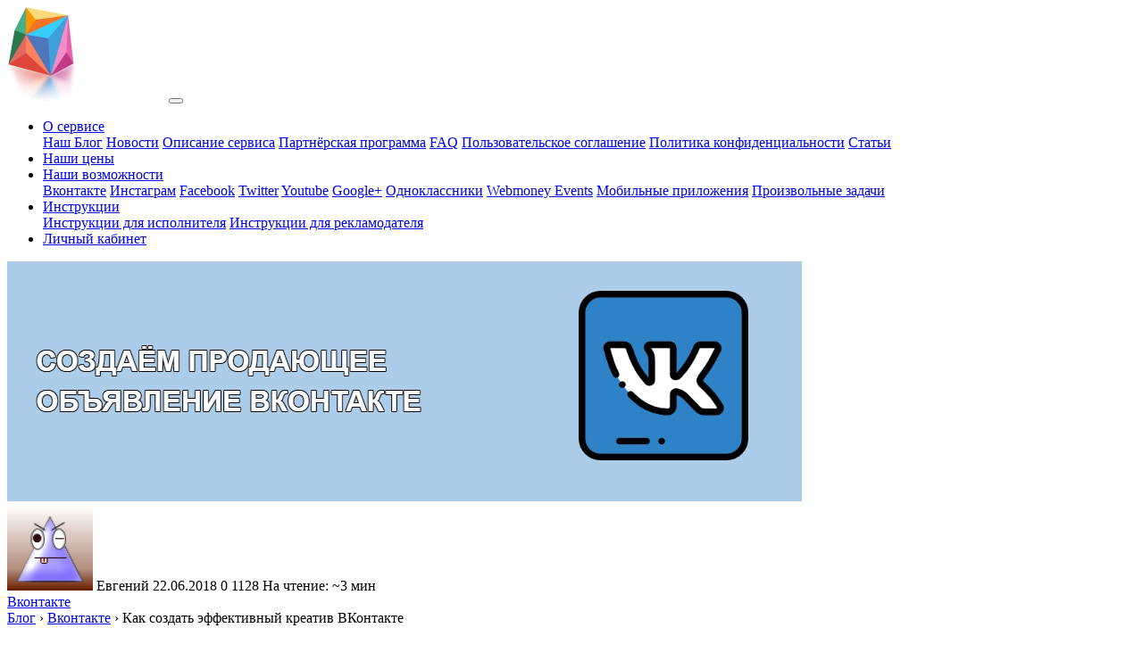

--- FILE ---
content_type: text/html; charset=UTF-8
request_url: https://cashbox.ru/blog/kak-sozdat-effektivnyj-kreativ-vkontakte/
body_size: 17724
content:
<!DOCTYPE html>
<html dir="ltr" lang="ru-RU">
<head>
<meta http-equiv="content-type" content="text/html; charset=utf-8">
<meta name="viewport" content="width=device-width, initial-scale=1">

	<style>img:is([sizes="auto" i], [sizes^="auto," i]) { contain-intrinsic-size: 3000px 1500px }</style>
	
		<!-- All in One SEO 4.8.0 - aioseo.com -->
		<title>Реклама ВКонтакте - как создать эффективное объявление?</title>
	<meta name="description" content="Креатив ВКонтакте - основной элемент успешной рекламы. В нём всё должно быть прекрасно - и картинка, и текст. С чего начать при подходе к созданию привлекательного рекламного предложения? Рекомендуем к прочтению нашу новую статью, если вы заинтересованы в том, чтобы ваша реклама ВКонтакте стала работать ещё лучше!" />
	<meta name="robots" content="max-snippet:-1, max-image-preview:large, max-video-preview:-1" />
	<meta name="author" content="Евгений"/>
	<meta name="keywords" content="реклама,вконтакте,объявление,текст,креатив" />
	<link rel="canonical" href="https://cashbox.ru/blog/kak-sozdat-effektivnyj-kreativ-vkontakte/" />
	<meta name="generator" content="All in One SEO (AIOSEO) 4.8.0" />
		<meta name="google" content="nositelinkssearchbox" />
		<script type="application/ld+json" class="aioseo-schema">
			{"@context":"https:\/\/schema.org","@graph":[{"@type":"Article","@id":"https:\/\/cashbox.ru\/blog\/kak-sozdat-effektivnyj-kreativ-vkontakte\/#article","name":"\u0420\u0435\u043a\u043b\u0430\u043c\u0430 \u0412\u041a\u043e\u043d\u0442\u0430\u043a\u0442\u0435 - \u043a\u0430\u043a \u0441\u043e\u0437\u0434\u0430\u0442\u044c \u044d\u0444\u0444\u0435\u043a\u0442\u0438\u0432\u043d\u043e\u0435 \u043e\u0431\u044a\u044f\u0432\u043b\u0435\u043d\u0438\u0435?","headline":"\u041a\u0430\u043a \u0441\u043e\u0437\u0434\u0430\u0442\u044c \u044d\u0444\u0444\u0435\u043a\u0442\u0438\u0432\u043d\u044b\u0439 \u043a\u0440\u0435\u0430\u0442\u0438\u0432 \u0412\u041a\u043e\u043d\u0442\u0430\u043a\u0442\u0435","author":{"@id":"https:\/\/cashbox.ru\/blog\/author\/mcashbox\/#author"},"publisher":{"@id":"https:\/\/cashbox.ru\/blog\/#organization"},"image":{"@type":"ImageObject","url":"https:\/\/cashbox.ru\/blog\/wp-content\/uploads\/2018\/06\/obiyavlenie-vk.jpg","width":890,"height":269,"caption":"\u041e\u0431\u044a\u044f\u0432\u043b\u0435\u043d\u0438\u0435 \u0412\u041a\u043e\u043d\u0442\u0430\u043a\u0442\u0435"},"datePublished":"2018-06-22T16:32:00+03:00","dateModified":"2018-11-26T15:14:46+03:00","inLanguage":"ru-RU","mainEntityOfPage":{"@id":"https:\/\/cashbox.ru\/blog\/kak-sozdat-effektivnyj-kreativ-vkontakte\/#webpage"},"isPartOf":{"@id":"https:\/\/cashbox.ru\/blog\/kak-sozdat-effektivnyj-kreativ-vkontakte\/#webpage"},"articleSection":"\u0412\u043a\u043e\u043d\u0442\u0430\u043a\u0442\u0435"},{"@type":"BreadcrumbList","@id":"https:\/\/cashbox.ru\/blog\/kak-sozdat-effektivnyj-kreativ-vkontakte\/#breadcrumblist","itemListElement":[{"@type":"ListItem","@id":"https:\/\/cashbox.ru\/blog\/#listItem","position":1,"name":"\u0413\u043b\u0430\u0432\u043d\u0430\u044f \u0441\u0442\u0440\u0430\u043d\u0438\u0446\u0430","item":"https:\/\/cashbox.ru\/blog\/","nextItem":{"@type":"ListItem","@id":"https:\/\/cashbox.ru\/blog\/kak-sozdat-effektivnyj-kreativ-vkontakte\/#listItem","name":"\u041a\u0430\u043a \u0441\u043e\u0437\u0434\u0430\u0442\u044c \u044d\u0444\u0444\u0435\u043a\u0442\u0438\u0432\u043d\u044b\u0439 \u043a\u0440\u0435\u0430\u0442\u0438\u0432 \u0412\u041a\u043e\u043d\u0442\u0430\u043a\u0442\u0435"}},{"@type":"ListItem","@id":"https:\/\/cashbox.ru\/blog\/kak-sozdat-effektivnyj-kreativ-vkontakte\/#listItem","position":2,"name":"\u041a\u0430\u043a \u0441\u043e\u0437\u0434\u0430\u0442\u044c \u044d\u0444\u0444\u0435\u043a\u0442\u0438\u0432\u043d\u044b\u0439 \u043a\u0440\u0435\u0430\u0442\u0438\u0432 \u0412\u041a\u043e\u043d\u0442\u0430\u043a\u0442\u0435","previousItem":{"@type":"ListItem","@id":"https:\/\/cashbox.ru\/blog\/#listItem","name":"\u0413\u043b\u0430\u0432\u043d\u0430\u044f \u0441\u0442\u0440\u0430\u043d\u0438\u0446\u0430"}}]},{"@type":"Organization","@id":"https:\/\/cashbox.ru\/blog\/#organization","name":"\u0411\u043b\u043e\u0433 \u043f\u0440\u043e\u0435\u043a\u0442\u0430 CashBOX","description":"\u0411\u043b\u043e\u0433 \u043f\u0440\u043e\u0435\u043a\u0442\u0430 CashBOX","url":"https:\/\/cashbox.ru\/blog\/"},{"@type":"Person","@id":"https:\/\/cashbox.ru\/blog\/author\/mcashbox\/#author","url":"https:\/\/cashbox.ru\/blog\/author\/mcashbox\/","name":"\u0415\u0432\u0433\u0435\u043d\u0438\u0439","image":{"@type":"ImageObject","@id":"https:\/\/cashbox.ru\/blog\/kak-sozdat-effektivnyj-kreativ-vkontakte\/#authorImage","url":"https:\/\/secure.gravatar.com\/avatar\/c01dc380bdc5a237ab1e3646c8944a27817d4991fa1f33dbdc8547ba1a053a4a?s=96&d=wavatar&r=g","width":96,"height":96,"caption":"\u0415\u0432\u0433\u0435\u043d\u0438\u0439"}},{"@type":"WebPage","@id":"https:\/\/cashbox.ru\/blog\/kak-sozdat-effektivnyj-kreativ-vkontakte\/#webpage","url":"https:\/\/cashbox.ru\/blog\/kak-sozdat-effektivnyj-kreativ-vkontakte\/","name":"\u0420\u0435\u043a\u043b\u0430\u043c\u0430 \u0412\u041a\u043e\u043d\u0442\u0430\u043a\u0442\u0435 - \u043a\u0430\u043a \u0441\u043e\u0437\u0434\u0430\u0442\u044c \u044d\u0444\u0444\u0435\u043a\u0442\u0438\u0432\u043d\u043e\u0435 \u043e\u0431\u044a\u044f\u0432\u043b\u0435\u043d\u0438\u0435?","description":"\u041a\u0440\u0435\u0430\u0442\u0438\u0432 \u0412\u041a\u043e\u043d\u0442\u0430\u043a\u0442\u0435 - \u043e\u0441\u043d\u043e\u0432\u043d\u043e\u0439 \u044d\u043b\u0435\u043c\u0435\u043d\u0442 \u0443\u0441\u043f\u0435\u0448\u043d\u043e\u0439 \u0440\u0435\u043a\u043b\u0430\u043c\u044b. \u0412 \u043d\u0451\u043c \u0432\u0441\u0451 \u0434\u043e\u043b\u0436\u043d\u043e \u0431\u044b\u0442\u044c \u043f\u0440\u0435\u043a\u0440\u0430\u0441\u043d\u043e - \u0438 \u043a\u0430\u0440\u0442\u0438\u043d\u043a\u0430, \u0438 \u0442\u0435\u043a\u0441\u0442. \u0421 \u0447\u0435\u0433\u043e \u043d\u0430\u0447\u0430\u0442\u044c \u043f\u0440\u0438 \u043f\u043e\u0434\u0445\u043e\u0434\u0435 \u043a \u0441\u043e\u0437\u0434\u0430\u043d\u0438\u044e \u043f\u0440\u0438\u0432\u043b\u0435\u043a\u0430\u0442\u0435\u043b\u044c\u043d\u043e\u0433\u043e \u0440\u0435\u043a\u043b\u0430\u043c\u043d\u043e\u0433\u043e \u043f\u0440\u0435\u0434\u043b\u043e\u0436\u0435\u043d\u0438\u044f? \u0420\u0435\u043a\u043e\u043c\u0435\u043d\u0434\u0443\u0435\u043c \u043a \u043f\u0440\u043e\u0447\u0442\u0435\u043d\u0438\u044e \u043d\u0430\u0448\u0443 \u043d\u043e\u0432\u0443\u044e \u0441\u0442\u0430\u0442\u044c\u044e, \u0435\u0441\u043b\u0438 \u0432\u044b \u0437\u0430\u0438\u043d\u0442\u0435\u0440\u0435\u0441\u043e\u0432\u0430\u043d\u044b \u0432 \u0442\u043e\u043c, \u0447\u0442\u043e\u0431\u044b \u0432\u0430\u0448\u0430 \u0440\u0435\u043a\u043b\u0430\u043c\u0430 \u0412\u041a\u043e\u043d\u0442\u0430\u043a\u0442\u0435 \u0441\u0442\u0430\u043b\u0430 \u0440\u0430\u0431\u043e\u0442\u0430\u0442\u044c \u0435\u0449\u0451 \u043b\u0443\u0447\u0448\u0435!","inLanguage":"ru-RU","isPartOf":{"@id":"https:\/\/cashbox.ru\/blog\/#website"},"breadcrumb":{"@id":"https:\/\/cashbox.ru\/blog\/kak-sozdat-effektivnyj-kreativ-vkontakte\/#breadcrumblist"},"author":{"@id":"https:\/\/cashbox.ru\/blog\/author\/mcashbox\/#author"},"creator":{"@id":"https:\/\/cashbox.ru\/blog\/author\/mcashbox\/#author"},"image":{"@type":"ImageObject","url":"https:\/\/cashbox.ru\/blog\/wp-content\/uploads\/2018\/06\/obiyavlenie-vk.jpg","@id":"https:\/\/cashbox.ru\/blog\/kak-sozdat-effektivnyj-kreativ-vkontakte\/#mainImage","width":890,"height":269,"caption":"\u041e\u0431\u044a\u044f\u0432\u043b\u0435\u043d\u0438\u0435 \u0412\u041a\u043e\u043d\u0442\u0430\u043a\u0442\u0435"},"primaryImageOfPage":{"@id":"https:\/\/cashbox.ru\/blog\/kak-sozdat-effektivnyj-kreativ-vkontakte\/#mainImage"},"datePublished":"2018-06-22T16:32:00+03:00","dateModified":"2018-11-26T15:14:46+03:00"},{"@type":"WebSite","@id":"https:\/\/cashbox.ru\/blog\/#website","url":"https:\/\/cashbox.ru\/blog\/","name":"\u0411\u043b\u043e\u0433 \u043f\u0440\u043e\u0435\u043a\u0442\u0430 CashBOX","description":"\u0411\u043b\u043e\u0433 \u043f\u0440\u043e\u0435\u043a\u0442\u0430 CashBOX","inLanguage":"ru-RU","publisher":{"@id":"https:\/\/cashbox.ru\/blog\/#organization"}}]}
		</script>
		<!-- All in One SEO -->

<style id='classic-theme-styles-inline-css' type='text/css'>
/*! This file is auto-generated */
.wp-block-button__link{color:#fff;background-color:#32373c;border-radius:9999px;box-shadow:none;text-decoration:none;padding:calc(.667em + 2px) calc(1.333em + 2px);font-size:1.125em}.wp-block-file__button{background:#32373c;color:#fff;text-decoration:none}
</style>
<style id='global-styles-inline-css' type='text/css'>
:root{--wp--preset--aspect-ratio--square: 1;--wp--preset--aspect-ratio--4-3: 4/3;--wp--preset--aspect-ratio--3-4: 3/4;--wp--preset--aspect-ratio--3-2: 3/2;--wp--preset--aspect-ratio--2-3: 2/3;--wp--preset--aspect-ratio--16-9: 16/9;--wp--preset--aspect-ratio--9-16: 9/16;--wp--preset--color--black: #000000;--wp--preset--color--cyan-bluish-gray: #abb8c3;--wp--preset--color--white: #ffffff;--wp--preset--color--pale-pink: #f78da7;--wp--preset--color--vivid-red: #cf2e2e;--wp--preset--color--luminous-vivid-orange: #ff6900;--wp--preset--color--luminous-vivid-amber: #fcb900;--wp--preset--color--light-green-cyan: #7bdcb5;--wp--preset--color--vivid-green-cyan: #00d084;--wp--preset--color--pale-cyan-blue: #8ed1fc;--wp--preset--color--vivid-cyan-blue: #0693e3;--wp--preset--color--vivid-purple: #9b51e0;--wp--preset--gradient--vivid-cyan-blue-to-vivid-purple: linear-gradient(135deg,rgba(6,147,227,1) 0%,rgb(155,81,224) 100%);--wp--preset--gradient--light-green-cyan-to-vivid-green-cyan: linear-gradient(135deg,rgb(122,220,180) 0%,rgb(0,208,130) 100%);--wp--preset--gradient--luminous-vivid-amber-to-luminous-vivid-orange: linear-gradient(135deg,rgba(252,185,0,1) 0%,rgba(255,105,0,1) 100%);--wp--preset--gradient--luminous-vivid-orange-to-vivid-red: linear-gradient(135deg,rgba(255,105,0,1) 0%,rgb(207,46,46) 100%);--wp--preset--gradient--very-light-gray-to-cyan-bluish-gray: linear-gradient(135deg,rgb(238,238,238) 0%,rgb(169,184,195) 100%);--wp--preset--gradient--cool-to-warm-spectrum: linear-gradient(135deg,rgb(74,234,220) 0%,rgb(151,120,209) 20%,rgb(207,42,186) 40%,rgb(238,44,130) 60%,rgb(251,105,98) 80%,rgb(254,248,76) 100%);--wp--preset--gradient--blush-light-purple: linear-gradient(135deg,rgb(255,206,236) 0%,rgb(152,150,240) 100%);--wp--preset--gradient--blush-bordeaux: linear-gradient(135deg,rgb(254,205,165) 0%,rgb(254,45,45) 50%,rgb(107,0,62) 100%);--wp--preset--gradient--luminous-dusk: linear-gradient(135deg,rgb(255,203,112) 0%,rgb(199,81,192) 50%,rgb(65,88,208) 100%);--wp--preset--gradient--pale-ocean: linear-gradient(135deg,rgb(255,245,203) 0%,rgb(182,227,212) 50%,rgb(51,167,181) 100%);--wp--preset--gradient--electric-grass: linear-gradient(135deg,rgb(202,248,128) 0%,rgb(113,206,126) 100%);--wp--preset--gradient--midnight: linear-gradient(135deg,rgb(2,3,129) 0%,rgb(40,116,252) 100%);--wp--preset--font-size--small: 13px;--wp--preset--font-size--medium: 20px;--wp--preset--font-size--large: 36px;--wp--preset--font-size--x-large: 42px;--wp--preset--spacing--20: 0.44rem;--wp--preset--spacing--30: 0.67rem;--wp--preset--spacing--40: 1rem;--wp--preset--spacing--50: 1.5rem;--wp--preset--spacing--60: 2.25rem;--wp--preset--spacing--70: 3.38rem;--wp--preset--spacing--80: 5.06rem;--wp--preset--shadow--natural: 6px 6px 9px rgba(0, 0, 0, 0.2);--wp--preset--shadow--deep: 12px 12px 50px rgba(0, 0, 0, 0.4);--wp--preset--shadow--sharp: 6px 6px 0px rgba(0, 0, 0, 0.2);--wp--preset--shadow--outlined: 6px 6px 0px -3px rgba(255, 255, 255, 1), 6px 6px rgba(0, 0, 0, 1);--wp--preset--shadow--crisp: 6px 6px 0px rgba(0, 0, 0, 1);}:where(.is-layout-flex){gap: 0.5em;}:where(.is-layout-grid){gap: 0.5em;}body .is-layout-flex{display: flex;}.is-layout-flex{flex-wrap: wrap;align-items: center;}.is-layout-flex > :is(*, div){margin: 0;}body .is-layout-grid{display: grid;}.is-layout-grid > :is(*, div){margin: 0;}:where(.wp-block-columns.is-layout-flex){gap: 2em;}:where(.wp-block-columns.is-layout-grid){gap: 2em;}:where(.wp-block-post-template.is-layout-flex){gap: 1.25em;}:where(.wp-block-post-template.is-layout-grid){gap: 1.25em;}.has-black-color{color: var(--wp--preset--color--black) !important;}.has-cyan-bluish-gray-color{color: var(--wp--preset--color--cyan-bluish-gray) !important;}.has-white-color{color: var(--wp--preset--color--white) !important;}.has-pale-pink-color{color: var(--wp--preset--color--pale-pink) !important;}.has-vivid-red-color{color: var(--wp--preset--color--vivid-red) !important;}.has-luminous-vivid-orange-color{color: var(--wp--preset--color--luminous-vivid-orange) !important;}.has-luminous-vivid-amber-color{color: var(--wp--preset--color--luminous-vivid-amber) !important;}.has-light-green-cyan-color{color: var(--wp--preset--color--light-green-cyan) !important;}.has-vivid-green-cyan-color{color: var(--wp--preset--color--vivid-green-cyan) !important;}.has-pale-cyan-blue-color{color: var(--wp--preset--color--pale-cyan-blue) !important;}.has-vivid-cyan-blue-color{color: var(--wp--preset--color--vivid-cyan-blue) !important;}.has-vivid-purple-color{color: var(--wp--preset--color--vivid-purple) !important;}.has-black-background-color{background-color: var(--wp--preset--color--black) !important;}.has-cyan-bluish-gray-background-color{background-color: var(--wp--preset--color--cyan-bluish-gray) !important;}.has-white-background-color{background-color: var(--wp--preset--color--white) !important;}.has-pale-pink-background-color{background-color: var(--wp--preset--color--pale-pink) !important;}.has-vivid-red-background-color{background-color: var(--wp--preset--color--vivid-red) !important;}.has-luminous-vivid-orange-background-color{background-color: var(--wp--preset--color--luminous-vivid-orange) !important;}.has-luminous-vivid-amber-background-color{background-color: var(--wp--preset--color--luminous-vivid-amber) !important;}.has-light-green-cyan-background-color{background-color: var(--wp--preset--color--light-green-cyan) !important;}.has-vivid-green-cyan-background-color{background-color: var(--wp--preset--color--vivid-green-cyan) !important;}.has-pale-cyan-blue-background-color{background-color: var(--wp--preset--color--pale-cyan-blue) !important;}.has-vivid-cyan-blue-background-color{background-color: var(--wp--preset--color--vivid-cyan-blue) !important;}.has-vivid-purple-background-color{background-color: var(--wp--preset--color--vivid-purple) !important;}.has-black-border-color{border-color: var(--wp--preset--color--black) !important;}.has-cyan-bluish-gray-border-color{border-color: var(--wp--preset--color--cyan-bluish-gray) !important;}.has-white-border-color{border-color: var(--wp--preset--color--white) !important;}.has-pale-pink-border-color{border-color: var(--wp--preset--color--pale-pink) !important;}.has-vivid-red-border-color{border-color: var(--wp--preset--color--vivid-red) !important;}.has-luminous-vivid-orange-border-color{border-color: var(--wp--preset--color--luminous-vivid-orange) !important;}.has-luminous-vivid-amber-border-color{border-color: var(--wp--preset--color--luminous-vivid-amber) !important;}.has-light-green-cyan-border-color{border-color: var(--wp--preset--color--light-green-cyan) !important;}.has-vivid-green-cyan-border-color{border-color: var(--wp--preset--color--vivid-green-cyan) !important;}.has-pale-cyan-blue-border-color{border-color: var(--wp--preset--color--pale-cyan-blue) !important;}.has-vivid-cyan-blue-border-color{border-color: var(--wp--preset--color--vivid-cyan-blue) !important;}.has-vivid-purple-border-color{border-color: var(--wp--preset--color--vivid-purple) !important;}.has-vivid-cyan-blue-to-vivid-purple-gradient-background{background: var(--wp--preset--gradient--vivid-cyan-blue-to-vivid-purple) !important;}.has-light-green-cyan-to-vivid-green-cyan-gradient-background{background: var(--wp--preset--gradient--light-green-cyan-to-vivid-green-cyan) !important;}.has-luminous-vivid-amber-to-luminous-vivid-orange-gradient-background{background: var(--wp--preset--gradient--luminous-vivid-amber-to-luminous-vivid-orange) !important;}.has-luminous-vivid-orange-to-vivid-red-gradient-background{background: var(--wp--preset--gradient--luminous-vivid-orange-to-vivid-red) !important;}.has-very-light-gray-to-cyan-bluish-gray-gradient-background{background: var(--wp--preset--gradient--very-light-gray-to-cyan-bluish-gray) !important;}.has-cool-to-warm-spectrum-gradient-background{background: var(--wp--preset--gradient--cool-to-warm-spectrum) !important;}.has-blush-light-purple-gradient-background{background: var(--wp--preset--gradient--blush-light-purple) !important;}.has-blush-bordeaux-gradient-background{background: var(--wp--preset--gradient--blush-bordeaux) !important;}.has-luminous-dusk-gradient-background{background: var(--wp--preset--gradient--luminous-dusk) !important;}.has-pale-ocean-gradient-background{background: var(--wp--preset--gradient--pale-ocean) !important;}.has-electric-grass-gradient-background{background: var(--wp--preset--gradient--electric-grass) !important;}.has-midnight-gradient-background{background: var(--wp--preset--gradient--midnight) !important;}.has-small-font-size{font-size: var(--wp--preset--font-size--small) !important;}.has-medium-font-size{font-size: var(--wp--preset--font-size--medium) !important;}.has-large-font-size{font-size: var(--wp--preset--font-size--large) !important;}.has-x-large-font-size{font-size: var(--wp--preset--font-size--x-large) !important;}
:where(.wp-block-post-template.is-layout-flex){gap: 1.25em;}:where(.wp-block-post-template.is-layout-grid){gap: 1.25em;}
:where(.wp-block-columns.is-layout-flex){gap: 2em;}:where(.wp-block-columns.is-layout-grid){gap: 2em;}
:root :where(.wp-block-pullquote){font-size: 1.5em;line-height: 1.6;}
</style>
<link rel='stylesheet' id='titan-adminbar-styles-css' href='https://cashbox.ru/blog/wp-content/plugins/anti-spam/assets/css/admin-bar.css?ver=7.2.7' type='text/css' media='all' />
<link rel='stylesheet' id='wp-postratings-css' href='https://cashbox.ru/blog/wp-content/plugins/wp-postratings/css/postratings-css.css?ver=1.89' type='text/css' media='all' />
<script type="text/javascript" src="https://cashbox.ru/blog/wp-includes/js/jquery/jquery.min.js?ver=3.7.1" id="jquery-core-js"></script>
	



</head>
<body>
		
	
<section class="header">
	<div class="container">
		<div class="row">

<nav class="navbar navbar-expand-lg 1fixed-top navbar-dark bg-primary">
  <a class="navbar-brand" href="https://cashbox.ru"><img src="https://cashbox.ru/res2016/img/logo.png"></a>
  <button class="navbar-toggler" type="button" data-toggle="collapse" data-target="#navbarNavDropdown" aria-controls="navbarNavDropdown" aria-expanded="false" aria-label="Toggle navigation">
    <span class="navbar-toggler-icon"></span>
  </button>
  <div class="collapse navbar-collapse" id="navbarNavDropdown">
    <ul class="navbar-nav navbar-right">
      <li class="nav-item dropdown active">
        <a class="nav-link dropdown-toggle" href="#" id="navbarDropdownMenuLink" data-toggle="dropdown" aria-haspopup="true" aria-expanded="false">
          О сервисе
        </a>
        <div class="dropdown-menu" aria-labelledby="navbarDropdownMenuLink">
        	<a class="dropdown-item"  title="Наш Блог" href="https://cashbox.ru/blog/">Наш Блог</a>
        	<a class="dropdown-item"  title="Новости" href="https://cashbox.ru/blog/category/news/">Новости</a>
        	<a class="dropdown-item"  title="Описание сервиса" href="https://cashbox.ru/home/about">Описание сервиса</a>
        	<a class="dropdown-item"  title="Партнёрская программа" href="https://cashbox.ru/home/partnership">Партнёрская программа</a>
        	<a class="dropdown-item"  title="FAQ" href="https://cashbox.ru/home/faq">FAQ</a>
        	<a class="dropdown-item"  title="Пользовательское соглашение" href="https://cashbox.ru/home/agreement">Пользовательское соглашение</a>
        	<a class="dropdown-item"  title="Политика конфиденциальности" href="https://cashbox.ru/home/privacypolicy">Политика конфиденциальности</a>
        	<a class="dropdown-item"  title="Статьи" href="https://cashbox.ru/home/articles">Статьи</a>
        </div>
      </li>
	  <li class="nav-item active">
        <a class="nav-link" href="https://cashbox.ru/home/prices">Наши цены</a>
      </li>
      <li class="nav-item dropdown active">
        <a class="nav-link dropdown-toggle" href="#" id="navbarDropdownMenuLink" data-toggle="dropdown" aria-haspopup="true" aria-expanded="false">
          Наши возможности
        </a>
        <div class="dropdown-menu" aria-labelledby="navbarDropdownMenuLink">
        	<a class="dropdown-item" title="Вконтакте" href="https://cashbox.ru/home/vkontakte">Вконтакте</a>
        	<a class="dropdown-item" title="Инстаграм" href="https://cashbox.ru/home/instagram">Инстаграм</a>
        	<a class="dropdown-item" title="Facebook" href="https://cashbox.ru/home/facebook">Facebook</a>
        	<a class="dropdown-item" title="Twitter" href="https://cashbox.ru/home/twitter">Twitter</a>
        	<a class="dropdown-item" title="Youtube" href="https://cashbox.ru/home/youtube">Youtube</a>
        	<a class="dropdown-item" title="Google+" href="https://cashbox.ru/home/googleplus">Google+</a>
            <a class="dropdown-item" title="Одноклассники" href="https://cashbox.ru/home/odnoklassniki">Одноклассники</a>
            <a class="dropdown-item" title="Webmoney Events" href="https://cashbox.ru/home/events">Webmoney Events</a>
            <a class="dropdown-item" title="Мобильные приложения" href="https://cashbox.ru/home/mobileapps">Мобильные приложения</a>
            <a class="dropdown-item" title="Произвольные задачи" href="https://cashbox.ru/home/freetasks">Произвольные задачи</a>
        </div>
      </li>
      <li class="nav-item dropdown active">
        <a class="nav-link dropdown-toggle" href="#" id="navbarDropdownMenuLink" data-toggle="dropdown" aria-haspopup="true" aria-expanded="false">
          Инструкции
        </a>
        <div class="dropdown-menu" aria-labelledby="navbarDropdownMenuLink">
            <a class="dropdown-item" title="Инструкции для исполнителя" href="https://cashbox.ru/home/instrcr">Инструкции для исполнителя</a>
	        <a class="dropdown-item" title="Инструкции для рекламодателя" href="https://cashbox.ru/home/instrar">Инструкции для рекламодателя</a>
        </div>
      </li>
	  <li class="nav-item active">
        <a class="nav-link" href="https://cashbox.ru/home/entry">Личный кабинет</a>
      </li>
    </ul>
  </div>
</nav>



<!--

			<div class="col-md-12 headers" id="top_nav">
				шапка
			</div>
-->	
		</div>
	</div>
</section>	
	<div class="container w">
		<div class="row">
		    
			<div class="col-md-12 p0 arheadsful">
			    <img src="https://cashbox.ru/blog/wp-content/uploads/2018/06/obiyavlenie-vk.jpg">
				<div class="ar-img-info">
				    <span class="m0"><img src="https://secure.gravatar.com/avatar/c01dc380bdc5a237ab1e3646c8944a27817d4991fa1f33dbdc8547ba1a053a4a?s=96&d=wavatar&r=g);"> Евгений</span>
					<span><i class="fa fa-calendar" title="Дата публикации"></i> 22.06.2018</span>
					<span><i class="fa fa-comments-o" title="Количество комментариев"></i> 0</span>
					<span><i class="fa fa-eye" title="Количество просмотров"></i> 1128</span>
					
					
                    <span> На чтение: ~3 мин</span>
					<span></span>
					<span></span>
				</div>
				<div class="tags absolute"> 
				     <a href="https://cashbox.ru/blog/category/vkontakte/" rel="category tag">Вконтакте</a>				</div>
			</div>
			
			<div class="col-lg-8 p0">
					
					<div class="col-md-12 breadcrumbs">
			            <div class="breadcrumbs" itemscope itemtype="http://schema.org/BreadcrumbList"><span itemprop="itemListElement" itemscope itemtype="http://schema.org/ListItem"><a href="https://cashbox.ru/blog/" itemprop="item" class="home"><span itemprop="name">Блог</span></a></span> <span class="sep">›</span> <span itemprop="itemListElement" itemscope itemtype="http://schema.org/ListItem"><a href="https://cashbox.ru/blog/category/vkontakte/" itemprop="item"><span itemprop="name">Вконтакте</span></a></span> <span class="sep">›</span> <span class="current">Как создать эффективный креатив ВКонтакте</span></div><!-- .breadcrumbs -->		            </div>
					
					<div class="col-md-12 articles">
					
					<h1 class="entry-title">Как создать эффективный креатив ВКонтакте</h1>
					    
						<div class="mini-descr-art">
						<p>Креатив ВКонтакте - основной элемент успешной рекламы. В нём всё должно быть прекрасно - и картинка, и текст. С чего начать при подходе к созданию привлекательного рекламного предложения? Рекомендуем к прочтению нашу новую статью, если вы заинтересованы в том, чтобы ваша реклама ВКонтакте стала работать ещё лучше!</p>						</div>
						
					<p><span id="more-5122"></span></p>
<div class="tab">
<div style="margin: 5%">
<nav id="menu">
<ol>
<li><a href="#yak_1">Используйте УТП</a></li>
<li><a href="#yak_2">Решайте проблемы ЦА</a></li>
<li><a href="#yak_3">Будьте участливы</a></li>
<li><a href="#yak_4">Призывайте к активности</a></li>
<li><a href="#yak_5">Фильтруйте лишнее</a></li>
<li><a href="#yak_6">Чем проще, тем лучше</a></li>
</ol>
</nav>
</div>
</div>
<p class="info_p_bl_r">На самом деле, создание креатива начинается задолго до того, как вы определитесь с картинкой и продающим текстом для объявления. Чтобы реклама стала успешной, нужно знать свою целевую аудиторию, а также ставить перед собой конкретные задачи. Это и есть 50% работы. Оставшиеся 50% – это грамотные <a class="super-link"; href="https://cashbox.ru/blog/reklama-vkontakte-pravilnye-razmery-i-formaty/" target="_blank">настройки</a> и <a class="super-link"; href="https://cashbox.ru/blog/ab-test-reklamy-vkontakte/" target="_blank">оформление креатива</a>.</p>
<p>Коммерческий пост включает в себя фотографию (визуальный контент) и продающий текст (описание товара/услуги/бренда). Картинка – это «приманка», на которую клюют пользователи. Она должна выглядеть эстетично, чтобы у человека появилось желание ознакомиться с рекламным предложением под фотографией. «Смотри сюда! Тебе должно это понравиться!» – примерно такая миссия возлагается «на плечи» публикуемого фото. А вот текст должен содержать все самое полезное и информативное. Каким должен быть посыл рекламного текста?</p>
<h2 id="yak_1">Используйте УТП</h2>
<p>Чтобы безошибочно определиться с посылом, дайте себе ответ на два ключевых вопроса: «Почему клиент должен купить продукцию именно у нас?» и «Чем мы лучше своих прямых конкурентов?». УТП – это уникальные торговые предложения. Они могут включать в себя:</p>
<ul>
<li>Особенности производства товаров;</li>
<li>Удобное географическое расположение;</li>
<li>Выгодные предложения (скидки для постоянных клиентов, регулярные акции и прочее).</li>
</ul>
<p>Вы можете указать все, что отличает вас от других компаний на рынке, если считаете это дельным критерием.</p>
<p>Стоит сказать пару слов о магическом воздействии слова «Бесплатно» на покупателя. Это работало во все времена, и даже сейчас, даже когда скидками уже никого не удивишь. Если вы можете предложить своим клиентам что-то задаром, обязательно упоминайте это в своих объявлениях.</p>
<ul>
<li>Бесплатная доставка при заказе от 1000 рублей;</li>
<li>Бесплатная консультация визажиста при заказе набора косметики и т.д.</li>
</ul>
<h2 id="yak_2">Решайте проблемы ЦА</h2>
<p>У вашей аудитории есть определенные потребности, проблемы, нехватка чего-либо. И непонимание, как решить тот или иной вопрос. Ваши креативы – это и есть ответы на эти вопросы. Станьте помощником (и даже палочкой-выручалочкой) для своих потенциальных покупателей. «Не хватает времени на уборку квартиры? Клининговая компания выручит в трудную минуту!».</p>
<h2 id="yak_3">Будьте участливы</h2>
<p>Многие люди отличаются особой любопытностью. Если они видят в Интернете вопрос, то нередко спешат поделиться собственным мнением. У вас есть прекрасная возможность взаимодействовать с подписчиками в ВКонтакте, а заодно предлагать им продукцию вашей фирмы. Сделайте вопрос частью своего объявления:</p>
<ul>
<li>Готовитесь к свадьбе? Уже обзавелись красивым платьем?</li>
<li>Вы молодая мама? В нашей группе есть много полезного для вашего малыша!</li>
<li>Уже видели обновленное меню в нашем заведении? Ждем вас в гости!</li>
</ul>
<h2 id="yak_4">Призывайте к активности</h2>
<p>Даже внятное объявление может вызывать у пользователя целый ряд вопросов. Чтобы этого не случилось, рекомендуется использовать в тексте глаголы-подсказки: «Зарегистрируйся», «перейди», «кликай», «звони», «пиши» и прочее. Согласитесь, так намного удобнее, чем набор заумного текста. Человек не понял, что от него хотят – прошел мимо. Он не будет разбираться в нюансах вашего предложения. Все в ваших руках.</p>
<h2 id="yak_5">Фильтруйте лишнее</h2>
<p>Если вы планируете создать <a class="super-link"; href="https://cashbox.ru/blog/reklama-v-sotsialnyh-setyah-vkontakte/" target="_blank">рекламу ВКонтакте</a>, сразу откажитесь от «вредной привычки» Льва Толстого. Объявление должно быть емким, информативным и не скучным. Не нужно строчить столько, сколько позволяет ваша богатая фантазия. Аудитория этого не любит. Не используйте лишние уточнения, прилагательные и местоимения. Идеальный вариант – это коротко, заманчиво и по делу.</p>
<h2 id="yak_6">Чем проще, тем лучше</h2>
<p>Сложные речевые конструкции также придутся по душе далеко не всем, кто ознакомиться с рекламой. Лучше сделать два коротких предложения, чем одно бесконечное. Читателю проще воспринимать информацию маленькими порциями.</p>
<p class="quad"><b>Ошибка</b>: Изумительные десерты домашнего приготовления, изготовленные из самых свежих, качественных и натуральных ингредиентов.</p>
<p class="undln"><b>Правильно</b>: Домашние десерты. Натуральный состав. Попробуйте, не пожалеете!</p>
					</div>
				
				    <div class="col-md-12 articles">
					<div id="post-ratings-5122" class="post-ratings" itemscope itemtype="http://schema.org/Article" data-nonce="536b9a4bab"><img id="rating_5122_1" src="https://cashbox.ru/blog/wp-content/plugins/wp-postratings/images/stars/rating_on.gif" alt="Звёзд: 1" title="Звёзд: 1" onmouseover="current_rating(5122, 1, 'Звёзд: 1');" onmouseout="ratings_off(2, 0, 0);" onclick="rate_post();" onkeypress="rate_post();" style="cursor: pointer; border: 0px;" /><img id="rating_5122_2" src="https://cashbox.ru/blog/wp-content/plugins/wp-postratings/images/stars/rating_on.gif" alt="Звёзд: 2" title="Звёзд: 2" onmouseover="current_rating(5122, 2, 'Звёзд: 2');" onmouseout="ratings_off(2, 0, 0);" onclick="rate_post();" onkeypress="rate_post();" style="cursor: pointer; border: 0px;" /><img id="rating_5122_3" src="https://cashbox.ru/blog/wp-content/plugins/wp-postratings/images/stars/rating_off.gif" alt="Звёзд: 3" title="Звёзд: 3" onmouseover="current_rating(5122, 3, 'Звёзд: 3');" onmouseout="ratings_off(2, 0, 0);" onclick="rate_post();" onkeypress="rate_post();" style="cursor: pointer; border: 0px;" /><img id="rating_5122_4" src="https://cashbox.ru/blog/wp-content/plugins/wp-postratings/images/stars/rating_off.gif" alt="Звёзд: 4" title="Звёзд: 4" onmouseover="current_rating(5122, 4, 'Звёзд: 4');" onmouseout="ratings_off(2, 0, 0);" onclick="rate_post();" onkeypress="rate_post();" style="cursor: pointer; border: 0px;" /><img id="rating_5122_5" src="https://cashbox.ru/blog/wp-content/plugins/wp-postratings/images/stars/rating_off.gif" alt="Звёзд: 5" title="Звёзд: 5" onmouseover="current_rating(5122, 5, 'Звёзд: 5');" onmouseout="ratings_off(2, 0, 0);" onclick="rate_post();" onkeypress="rate_post();" style="cursor: pointer; border: 0px;" /> (<strong>11</strong> оценок, среднее: <strong>2,00</strong> из 5)<br /><span class="post-ratings-text" id="ratings_5122_text"></span><meta itemprop="name" content="Как создать эффективный креатив ВКонтакте" /><meta itemprop="headline" content="Как создать эффективный креатив ВКонтакте" /><meta itemprop="description" content="





Используйте УТП
Решайте проблемы ЦА
Будьте участливы
Призывайте к активности
Фильтруйте лишнее
Чем проще, тем лучше




На самом деле, создание креатива начинается задолго до тог..." /><meta itemprop="datePublished" content="2018-06-22T16:32:00+03:00" /><meta itemprop="dateModified" content="2018-11-26T15:14:46+03:00" /><meta itemprop="url" content="https://cashbox.ru/blog/kak-sozdat-effektivnyj-kreativ-vkontakte/" /><meta itemprop="author" content="Евгений" /><meta itemprop="mainEntityOfPage" content="https://cashbox.ru/blog/kak-sozdat-effektivnyj-kreativ-vkontakte/" /><div style="display: none;" itemprop="image" itemscope itemtype="https://schema.org/ImageObject"><meta itemprop="url" content="https://cashbox.ru/blog/wp-content/uploads/2018/06/obiyavlenie-vk-150x150.jpg" /><meta itemprop="width" content="150" /><meta itemprop="height" content="150" /></div><div style="display: none;" itemprop="publisher" itemscope itemtype="https://schema.org/Organization"><meta itemprop="name" content="Блог проекта CashBOX" /><meta itemprop="url" content="https://cashbox.ru/blog" /><div itemprop="logo" itemscope itemtype="https://schema.org/ImageObject"><meta itemprop="url" content="" /></div></div><div style="display: none;" itemprop="aggregateRating" itemscope itemtype="http://schema.org/AggregateRating"><meta itemprop="bestRating" content="5" /><meta itemprop="worstRating" content="1" /><meta itemprop="ratingValue" content="2" /><meta itemprop="ratingCount" content="11" /></div></div><div id="post-ratings-5122-loading" class="post-ratings-loading"><img src="https://cashbox.ru/blog/wp-content/plugins/wp-postratings/images/loading.gif" width="16" height="16" class="post-ratings-image" /> Загрузка...</div>					</div>
				
					<div class="col-md-12 articles">
										</div>
					
						
	<div class="container sharings">
		<div class="row">	
			<div class="col-md-12">
				<!-- соц.сети -->
				<div class="social-likes artsoc">
					<div class="vkontakte" title="Поделиться ссылкой во Вконтакте">Вконтакте</div>
					<div class="facebook" title="Поделиться ссылкой на Фейсбуке">Facebook</div>
					<div class="twitter" title="Поделиться ссылкой в Твиттере">Twitter</div>
				    <div class="odnoklassniki" title="Поделиться ссылкой в Одноклассниках">Одноклассники</div>
 			    </div>
				<!-- соц.сети -->
            </div>
		</div>
	</div>					
					
					<noindex>
										</noindex>
					
				                                        <div class="col-md-12 commentariy">
						                										    <!--<span class="comments-caption">Комментариев</span> -->
						                    						                        <h3>Комментариев <b>нет</b></h3>	
						                     
						                    	<div id="respond" class="comment-respond">
		<h3 id="reply-title" class="comment-reply-title">Оставить своё мнение <small><a rel="nofollow" id="cancel-comment-reply-link" href="/blog/kak-sozdat-effektivnyj-kreativ-vkontakte/#respond" style="display:none;">Отменить ответ</a></small></h3><form action="https://cashbox.ru/blog/wp-comments-post.php" method="post" id="commentform" class="comment-form"><p class="comment-notes"><span id="email-notes">Ваш адрес email не будет опубликован.</span> <span class="required-field-message">Обязательные поля помечены <span class="required">*</span></span></p><div class="comment-form-comment"><textarea id="comment" name="comment" class="comment-form" cols="45" rows="8" aria-required="true" placeholder="Текст сообщения..."></textarea></div><div class="comment-form-author col-md-6"><input type="text" id="author" placeholder="Ваше имя" name="author" class="author" value="" placeholder="" pattern="[A-Za-zА-Яа-я]{3,}" maxlength="30" autocomplete="on" tabindex="1" required></div>
<div class="comment-form-email col-md-6"><input type="email" id="email" name="email" class="email" value="" placeholder="example@example.com" maxlength="30" autocomplete="on" tabindex="2" required></div>
<div class="gglcptch gglcptch_v2"><div id="gglcptch_recaptcha_922923106" class="gglcptch_recaptcha"></div>
				<noscript>
					<div style="width: 302px;">
						<div style="width: 302px; height: 422px; position: relative;">
							<div style="width: 302px; height: 422px; position: absolute;">
								<iframe src="https://www.google.com/recaptcha/api/fallback?k=6LejwewSAAAAANUO7nmTMunFBFU99wa4kKYtzPPo" frameborder="0" scrolling="no" style="width: 302px; height:422px; border-style: none;"></iframe>
							</div>
						</div>
						<div style="border-style: none; bottom: 12px; left: 25px; margin: 0px; padding: 0px; right: 25px; background: #f9f9f9; border: 1px solid #c1c1c1; border-radius: 3px; height: 60px; width: 300px;">
							<input type="hidden" id="g-recaptcha-response" name="g-recaptcha-response" class="g-recaptcha-response" style="width: 250px !important; height: 40px !important; border: 1px solid #c1c1c1 !important; margin: 10px 25px !important; padding: 0px !important; resize: none !important;">
						</div>
					</div>
				</noscript></div><p class="form-submit"><input name="submit" type="submit" id="submit" class="submit" value="Отправить" /> <input type='hidden' name='comment_post_ID' value='5122' id='comment_post_ID' />
<input type='hidden' name='comment_parent' id='comment_parent' value='0' />
</p><!-- Anti-spam plugin wordpress.org/plugins/anti-spam/ --><div class="wantispam-required-fields"><input type="hidden" name="wantispam_t" class="wantispam-control wantispam-control-t" value="1769336790" /><div class="wantispam-group wantispam-group-q" style="clear: both;">
					<label>Current ye@r <span class="required">*</span></label>
					<input type="hidden" name="wantispam_a" class="wantispam-control wantispam-control-a" value="2026" />
					<input type="text" name="wantispam_q" class="wantispam-control wantispam-control-q" value="7.2.7" autocomplete="off" />
				  </div>
<div class="wantispam-group wantispam-group-e" style="display: none;">
					<label>Leave this field empty</label>
					<input type="text" name="wantispam_e_email_url_website" class="wantispam-control wantispam-control-e" value="" autocomplete="off" />
				  </div>
</div><!--\End Anti-spam plugin --></form>	</div><!-- #respond -->
	  
						                    
						                </div> 
			</div>		
			
			
				

						<div class="col-lg-4 sidebar">
			    <noindex>
                <div class="ssersch fsub">
<form role="search" method="get" class="form-inline" id="searchform" action="https://cashbox.ru/blog/" >
	<input class="form-control mr-sm-2" type="text" value="" name="s" id="s" placeholder="Введите поисковый запрос" />
	<button class="ds hvr-icon-pop" type="submit"><i class="fa fa-search hvr-icon"></i></button>
</form>
</div>								<h3><i class="fa fa-trophy"></i> Разделы блога</h3>
				
				<ul class="sidemenu">
				
					<li>
					    <a href="https://cashbox.ru/blog/category/news/" class="lpos"><i class="fa fa-newspaper-o"></i> Новости</a>
						<span class="rpos">168</span>
					</li>
					
					<li>
					    <a href="https://cashbox.ru/blog/category/vkontakte/" class="lpos"><i class="fa fa-vk"></i> Вконтакте</a>
						<span class="rpos">97</span>
					</li>
					
					<li>
					    <a href="https://cashbox.ru/blog/category/instagram/" class="lpos"><i class="fa fa-instagram"></i> Инстаграм</a>
						<span class="rpos">148</span>
					</li>
					
					<li>
					    <a href="https://cashbox.ru/blog/category/telegram/" class="lpos"><i class="fa fa-tumblr"></i> Телеграмм</a>
						<span class="rpos">10</span>
					</li>
					
					<li>
					    <a href="https://cashbox.ru/blog/category/facebook/" class="lpos"><i class="fa fa-facebook-square"></i> Фейсбук</a>
						<span class="rpos">36</span>
					</li>
					
					<li>
					    <a href="https://cashbox.ru/blog/category/twitter/" class="lpos"><i class="fa fa-twitter"></i> Твиттер</a>
						<span class="rpos">9</span>
					</li>
					
					<li>
					    <a href="https://cashbox.ru/blog/category/youtube/" class="lpos"><i class="fa fa-youtube"></i> YouTube</a>
						<span class="rpos">84</span>
					</li>
					
					<li>
					    <a href="https://cashbox.ru/blog/category/odnoklassniki/" class="lpos"><i class="fa fa-odnoklassniki"></i> Одноклассники</a>
						<span class="rpos">8</span>
					</li>
					
					<li>
					    <a href="" class="lpos"><i class="fa fa-suitcase"></i> Заработок в сети</a>
						
					</li>
					
					<li>
					<a class="lpos"  href="https://cashbox.ru/blog/category/rabota-v-seti/internet-rabota/">-- Заработок в интернете</a>
					<span class="rpos">55 </span>
					</li>
					
							<li>
							<a class="lpos"  href="https://cashbox.ru/blog/category/rabota-v-seti/partnerka-job/">-- Заработок на партнерках </a>
							<span class="rpos">9 </span>
							</li>
							<li>
							<a class="lpos"  href="https://cashbox.ru/blog/category/rabota-v-seti/rerait-copyrait-job/">-- Заработок на рерайтинге </a>
							<span class="rpos">10 </span>
							</li>
							
							<li>
							<a class="lpos"  href="https://cashbox.ru/blog/category/rabota-v-seti/rerait-copyrait-job/">-- Заработок на копирайтинге </a>
							<span class="rpos">10 </span>
							</li>
							
							<li>
							<a class="lpos"  href="https://cashbox.ru/blog/category/rabota-v-seti/freelance-job/">-- Заработок на фрилансе </a>
							<span class="rpos">10 </span>
							</li>
							
							<li>
							<a class="lpos"  href="https://cashbox.ru/blog/category/rabota-v-seti/zarabotok-s-saita/">-- Заработок с помощью сайта </a>
							<span class="rpos">9 </span>
							</li>

				</ul>									<h3><i class="fa fa-trophy"></i> Лучшие посты</h3>
					<!-- новые записи -->
					 
					 
					<div class="spost hvr-forward">
						<div class="simg" style="background-image: url()"></div>
						<span>1 августа 2025</span>
						<a href="https://cashbox.ru/blog/vsyo-bolshe-interesnyh-zadanij/" title="Всё больше интересных заданий 🙂">Всё больше интересных заданий 🙂</a>
					</div>
					 
					<div class="spost hvr-forward">
						<div class="simg" style="background-image: url()"></div>
						<span></span>
						<a href="https://cashbox.ru/blog/tysyachi-nejrosetej-dlya-vas-ishhem-testiruem-primenyaem/" title="🤓 Тысячи нейросетей для вас: ищем, тестируем, применяем">🤓 Тысячи нейросетей для вас: ищем, тестируем, применяем</a>
					</div>
					 
					<div class="spost hvr-forward">
						<div class="simg" style="background-image: url()"></div>
						<span>18 июля 2025</span>
						<a href="https://cashbox.ru/blog/maks-uzhe-zdes-novyj-messendzher-kotoryj-prinesyot-vam-klientov/" title="МАКС уже на CASHBOX: новый мессенджер, который принесёт вам клиентов">МАКС уже на CASHBOX: новый мессенджер, который принесёт вам клиентов</a>
					</div>
					 
					<div class="spost hvr-forward">
						<div class="simg" style="background-image: url()"></div>
						<span>5 марта 2025</span>
						<a href="https://cashbox.ru/blog/prodvizhenie-na-avito/" title="Продвижение на Авито 🚀 как увеличить охваты и продажи">Продвижение на Авито 🚀 как увеличить охваты и продажи</a>
					</div>
					 
					<div class="spost hvr-forward">
						<div class="simg" style="background-image: url()"></div>
						<span>26 февраля 2025</span>
						<a href="https://cashbox.ru/blog/neochevidnye-strategii-s-pomoshhyu-kotoryh-mozhno-poluchit-maksimum/" title="Неочевидные стратегии продвижения">Неочевидные стратегии продвижения</a>
					</div>
					 
					<div class="spost hvr-forward">
						<div class="simg" style="background-image: url()"></div>
						<span>24 февраля 2025</span>
						<a href="https://cashbox.ru/blog/kak-sozdat-idealnyj-profil-dlya-vypolneniya-zadanij-i-zarabotka/" title="Идеальный профиль Исполнителя">Идеальный профиль Исполнителя</a>
					</div>
					 
					<div class="spost hvr-forward">
						<div class="simg" style="background-image: url()"></div>
						<span>5 марта 2024</span>
						<a href="https://cashbox.ru/blog/uznajte-kak-vy-zapisany-v-telefonah-drugih-lyudej/" title="Узнайте, как вы записаны в телефонах других людей&#8230; 📞😱">Узнайте, как вы записаны в телефонах других людей&#8230; 📞😱</a>
					</div>
					 
					<div class="spost hvr-forward">
						<div class="simg" style="background-image: url()"></div>
						<span>4 декабря 2023</span>
						<a href="https://cashbox.ru/blog/zarabotki-ispolnitelej-uvelichivayutsya/" title="💰 Заработки Исполнителей увеличиваются! 🤑🤑">💰 Заработки Исполнителей увеличиваются! 🤑🤑</a>
					</div>
					 
					<div class="spost hvr-forward">
						<div class="simg" style="background-image: url()"></div>
						<span>8 сентября 2023</span>
						<a href="https://cashbox.ru/blog/kak-smotret-istorii-instagram-anonimno/" title="Как смотреть истории инстаграм анонимно 👀">Как смотреть истории инстаграм анонимно 👀</a>
					</div>
					 
					<div class="spost hvr-forward">
						<div class="simg" style="background-image: url(https://cashbox.ru/blog/wp-content/uploads/2018/01/nakrutka-zhivih-v-insta-300x91.jpg)"></div>
						<span>29 января 2018</span>
						<a href="https://cashbox.ru/blog/preimushhestva-pokupki-zhivyh-podpischikov-v-instagram/" title="Преимущества покупки живых подписчиков в Инстаграм">Преимущества покупки живых подписчиков в Инстаграм</a>
					</div>
					 
					<div class="spost hvr-forward">
						<div class="simg" style="background-image: url(https://cashbox.ru/blog/wp-content/uploads/2017/12/kak-nakrutit-podpischikov-vk-300x91.jpg)"></div>
						<span>1 ноября 2017</span>
						<a href="https://cashbox.ru/blog/kak-nakrutit-podpischikov-vkontakte/" title="Как накрутить подписчиков ВКонтакте: полное руководство">Как накрутить подписчиков ВКонтакте: полное руководство</a>
					</div>
					 
					<div class="spost hvr-forward">
						<div class="simg" style="background-image: url(https://cashbox.ru/blog/wp-content/uploads/2018/01/kak-besplatno-nakrutit-podp-300x90.jpg)"></div>
						<span>15 января 2018</span>
						<a href="https://cashbox.ru/blog/nakrutka-podpischikov-v-instagram-besplatno/" title="Накрутка подписчиков в Инстаграме (Instagram) &#8212; бесплатно">Накрутка подписчиков в Инстаграме (Instagram) &#8212; бесплатно</a>
					</div>
					 
					<div class="spost hvr-forward">
						<div class="simg" style="background-image: url(https://cashbox.ru/blog/wp-content/uploads/2017/12/nakrutka-vkontakte-layki-druzya-300x90.jpg)"></div>
						<span>9 ноября 2017</span>
						<a href="https://cashbox.ru/blog/nakrutka-vkontakte/" title="Накрутка Вконтакте: лайки, друзья, комментарии, подписчики групп и репосты">Накрутка Вконтакте: лайки, друзья, комментарии, подписчики групп и репосты</a>
					</div>
					 
					<div class="spost hvr-forward">
						<div class="simg" style="background-image: url(https://cashbox.ru/blog/wp-content/uploads/2018/04/populyarnie-socialnie-seti-300x90.jpg)"></div>
						<span>21 апреля 2018</span>
						<a href="https://cashbox.ru/blog/populyarnye-sotsialnye-seti/" title="Популярные социальные сети">Популярные социальные сети</a>
					</div>
					 
					<!-- новые записи -->														
					<h3><i class="fa fa-trophy"></i> Последние новости</h3>
					<!-- новые записи -->
					 
					 
					<div class="spost hvr-forward">
						<div class="simg" style="background-image: url()"></div>
						<span>6 ноября 2025</span>
						<a href="https://cashbox.ru/blog/chast-2-ot-repostov-k-doveriyu/" title="📘 Часть 2. От репостов к доверию">📘 Часть 2. От репостов к доверию</a>
					</div>
					 
					<div class="spost hvr-forward">
						<div class="simg" style="background-image: url()"></div>
						<span>30 октября 2025</span>
						<a href="https://cashbox.ru/blog/repost-novaya-valyuta-sotssetej-pochemu-brendy-uzhe-ne-ohotyatsya-za-podpischikami/" title="🚨 Репост &#8212; новая валюта соцсетей. Почему бренды уже не охотятся за подписчиками?">🚨 Репост &#8212; новая валюта соцсетей. Почему бренды уже не охотятся за подписчиками?</a>
					</div>
					 
					<div class="spost hvr-forward">
						<div class="simg" style="background-image: url()"></div>
						<span>29 октября 2025</span>
						<a href="https://cashbox.ru/blog/podnimaem-tseny-sohranyaem-kachestvo/" title="Поднимаем цены, сохраняем качество 💡">Поднимаем цены, сохраняем качество 💡</a>
					</div>
					 
					<div class="spost hvr-forward">
						<div class="simg" style="background-image: url()"></div>
						<span>2 октября 2025</span>
						<a href="https://cashbox.ru/blog/sekrety-rosta-na-marketplejsah-my-proverili-eto-rabotaet/" title="Секреты роста на маркетплейсах: мы проверили, это работает!">Секреты роста на маркетплейсах: мы проверили, это работает!</a>
					</div>
					 
					<div class="spost hvr-forward">
						<div class="simg" style="background-image: url()"></div>
						<span>17 сентября 2025</span>
						<a href="https://cashbox.ru/blog/vse-sotsseti-v-proizvolnyh-zadachah/" title="Все соцсети в &#171;Произвольных задачах&#187;?">Все соцсети в &#171;Произвольных задачах&#187;?</a>
					</div>
					 
					<!-- новые записи -->
					
									</noindex>
				<h3><i class="fa fa-comments-o"></i> Новые комментарии</h3>
				
			</div>			
		</div>
	</div>

<noindex>
	
	<div class="container subscriber">
		<div class="row">
            <div class="col-lg-2"></div>
			<div class="col-lg-4 fsub">
				<form class="form-inline">
				    <input class="form-control mr-sm-2" type="search" placeholder="Введите свой e-mail" aria-label="Search">
 				   <button class="ds hvr-icon-pop" type="submit"><i class="fa fa-envelope-o hvr-icon"></i></button>
				</form>	
			</div>
			<div class="col-lg-4">
			     <span>Подписаться</span>
				 <p>оставь свой емейл и получай самые крутые кейсы по продвижению своего бизнеса в соцсетях</p>
			</div>
			<div class="col-lg-2"></div>
		</div>
	</div></noindex>	


<div class="container w">
		<div class="row">
			<div class="col-lg-12 mains">
			
			    <div class="col-md-12">
			        <h3>Похожие записи:</h3>
				</div>
				

<ul>            				
				<!-- start post item -->
				
				<div class="col-md-4 post-mini">
					<div class="featured-image post-format-wrapper"> 
						<div class="thumb hover-effect"> 
							<span class="fullimage cover1 main-pic" alt="" style="display: block; background-image: url(https://cashbox.ru/blog/wp-content/uploads/2018/09/Virusnyj-kontent-v-sotsialnyh-setyah.jpg);"></span> 
						</div>

						<div class="tags absolute"> 
												
							<a href="https://cashbox.ru/blog/category/vkontakte/" rel="category tag">Вконтакте</a> , <a href="https://cashbox.ru/blog/category/rabota-v-seti/internet-rabota/" rel="category tag">Заработок в сети , Заработок в интернете</a> , <a href="https://cashbox.ru/blog/category/rabota-v-seti/" rel="category tag">Заработок в сети</a> , <a href="https://cashbox.ru/blog/category/rabota-v-seti/internet-social-job/" rel="category tag">Заработок в сети , Заработок в соц.сетях</a> , <a href="https://cashbox.ru/blog/category/rabota-v-seti/rerait-copyrait-job/" rel="category tag">Заработок в сети , Заработок на рерайтинге и копирайтинге</a>
						</div>
					</div>

					<h3 class="title gradient-effect">
						<a href="https://cashbox.ru/blog/virusnyj-post-v-sotsialnyh-setyah-kak-napisat/">Вирусный пост в социальных сетях &#8212; как написать?</a>
					</h3>

					<div class="post-excerpt">
						<noindex>
						<p>Вирусный контент в социальных сетях - над универсальным рецептом его создания некоторые интернет-маркетологи бьются всю жизнь, но так и не могут прийти к определённому своду конкретных правил. В новом материале на CashBox.ru мы приоткрываем завесу этой тайны. Эксклюзивно!</p>						
												</noindex>
					</div>
					
					<div class="post-m-info">
						<div id="post-ratings-5981" class="post-ratings" itemscope itemtype="http://schema.org/Article" data-nonce="3255b0f537"><img id="rating_5981_1" src="https://cashbox.ru/blog/wp-content/plugins/wp-postratings/images/stars/rating_on.gif" alt="Звёзд: 1" title="Звёзд: 1" onmouseover="current_rating(5981, 1, 'Звёзд: 1');" onmouseout="ratings_off(1.5, 2, 0);" onclick="rate_post();" onkeypress="rate_post();" style="cursor: pointer; border: 0px;" /><img id="rating_5981_2" src="https://cashbox.ru/blog/wp-content/plugins/wp-postratings/images/stars/rating_half.gif" alt="Звёзд: 2" title="Звёзд: 2" onmouseover="current_rating(5981, 2, 'Звёзд: 2');" onmouseout="ratings_off(1.5, 2, 0);" onclick="rate_post();" onkeypress="rate_post();" style="cursor: pointer; border: 0px;" /><img id="rating_5981_3" src="https://cashbox.ru/blog/wp-content/plugins/wp-postratings/images/stars/rating_off.gif" alt="Звёзд: 3" title="Звёзд: 3" onmouseover="current_rating(5981, 3, 'Звёзд: 3');" onmouseout="ratings_off(1.5, 2, 0);" onclick="rate_post();" onkeypress="rate_post();" style="cursor: pointer; border: 0px;" /><img id="rating_5981_4" src="https://cashbox.ru/blog/wp-content/plugins/wp-postratings/images/stars/rating_off.gif" alt="Звёзд: 4" title="Звёзд: 4" onmouseover="current_rating(5981, 4, 'Звёзд: 4');" onmouseout="ratings_off(1.5, 2, 0);" onclick="rate_post();" onkeypress="rate_post();" style="cursor: pointer; border: 0px;" /><img id="rating_5981_5" src="https://cashbox.ru/blog/wp-content/plugins/wp-postratings/images/stars/rating_off.gif" alt="Звёзд: 5" title="Звёзд: 5" onmouseover="current_rating(5981, 5, 'Звёзд: 5');" onmouseout="ratings_off(1.5, 2, 0);" onclick="rate_post();" onkeypress="rate_post();" style="cursor: pointer; border: 0px;" /> (<strong>33</strong> оценок, среднее: <strong>1,52</strong> из 5)<br /><span class="post-ratings-text" id="ratings_5981_text"></span><meta itemprop="name" content="Вирусный пост в социальных сетях &#8212; как написать?" /><meta itemprop="headline" content="Вирусный пост в социальных сетях &#8212; как написать?" /><meta itemprop="description" content="





Как написать вирусный пост
Вирусный маркетинг &ndash; что это?
Техника небоскрёба
Крис Гиммер и его 17 тысяч посетителей за 1 день
Вирусный контент: примеры
Идеи для вирального контента

..." /><meta itemprop="datePublished" content="2018-09-11T09:33:49+03:00" /><meta itemprop="dateModified" content="2018-09-10T10:09:56+03:00" /><meta itemprop="url" content="https://cashbox.ru/blog/virusnyj-post-v-sotsialnyh-setyah-kak-napisat/" /><meta itemprop="author" content="Евгений" /><meta itemprop="mainEntityOfPage" content="https://cashbox.ru/blog/virusnyj-post-v-sotsialnyh-setyah-kak-napisat/" /><div style="display: none;" itemprop="image" itemscope itemtype="https://schema.org/ImageObject"><meta itemprop="url" content="https://cashbox.ru/blog/wp-content/uploads/2018/09/Virusnyj-kontent-v-sotsialnyh-setyah-150x150.jpg" /><meta itemprop="width" content="150" /><meta itemprop="height" content="150" /></div><div style="display: none;" itemprop="publisher" itemscope itemtype="https://schema.org/Organization"><meta itemprop="name" content="Блог проекта CashBOX" /><meta itemprop="url" content="https://cashbox.ru/blog" /><div itemprop="logo" itemscope itemtype="https://schema.org/ImageObject"><meta itemprop="url" content="" /></div></div><div style="display: none;" itemprop="aggregateRating" itemscope itemtype="http://schema.org/AggregateRating"><meta itemprop="bestRating" content="5" /><meta itemprop="worstRating" content="1" /><meta itemprop="ratingValue" content="1.52" /><meta itemprop="ratingCount" content="33" /></div></div><div id="post-ratings-5981-loading" class="post-ratings-loading"><img src="https://cashbox.ru/blog/wp-content/plugins/wp-postratings/images/loading.gif" width="16" height="16" class="post-ratings-image" /> Загрузка...</div>						<span><i class="fa fa-comments-o" title="Количество комментариев"></i> 2</span>
                		<span><i class="fa fa-eye" title="Количество просмотров"></i> 3536</p> 
				    </div>

					<div class="author-meta"> 
						<a href="" title="Автор Евгений"> 
							<span class="author-image cover" style="background-image: url(https://secure.gravatar.com/avatar/c01dc380bdc5a237ab1e3646c8944a27817d4991fa1f33dbdc8547ba1a053a4a?s=96&d=wavatar&r=g);"></span> 
							<span class="author-name">Евгений</span> 
							<span class="author-count">11.09.2018 <i class="fa fa-calendar" title="Дата публикации"></i></span> 
						</a>
					</div>
				</div>
				
				
				<!-- end post item -->
				                    				
				<!-- start post item -->
				
				<div class="col-md-4 post-mini">
					<div class="featured-image post-format-wrapper"> 
						<div class="thumb hover-effect"> 
							<span class="fullimage cover1 main-pic" alt="" style="display: block; background-image: url(https://cashbox.ru/blog/wp-content/uploads/2018/09/Karusel-VK.jpg);"></span> 
						</div>

						<div class="tags absolute"> 
												
							<a href="https://cashbox.ru/blog/category/vkontakte/" rel="category tag">Вконтакте</a> , <a href="https://cashbox.ru/blog/category/rabota-v-seti/internet-social-job/" rel="category tag">Заработок в сети , Заработок в соц.сетях</a>
						</div>
					</div>

					<h3 class="title gradient-effect">
						<a href="https://cashbox.ru/blog/karusel-vkontakte-kak-zapustit/">Карусель ВКонтакте &#8212; как запустить?</a>
					</h3>

					<div class="post-excerpt">
						<noindex>
						<p>Карусель ВКонтакте - один из рекламных форматов, который пользуется успехом у профессионалов в SMM, благодаря широким возможностям к его кастомизации. Предлагаем читателям CashBox.ru подробную пошаговую инструкцию со скриншотами по запуску карусели ВК, а также идеи для оформления рекламного формата. </p>						
												</noindex>
					</div>
					
					<div class="post-m-info">
						<div id="post-ratings-6198" class="post-ratings" itemscope itemtype="http://schema.org/Article" data-nonce="4a0d507a52"><img id="rating_6198_1" src="https://cashbox.ru/blog/wp-content/plugins/wp-postratings/images/stars/rating_on.gif" alt="Звёзд: 1" title="Звёзд: 1" onmouseover="current_rating(6198, 1, 'Звёзд: 1');" onmouseout="ratings_off(2.1, 0, 0);" onclick="rate_post();" onkeypress="rate_post();" style="cursor: pointer; border: 0px;" /><img id="rating_6198_2" src="https://cashbox.ru/blog/wp-content/plugins/wp-postratings/images/stars/rating_on.gif" alt="Звёзд: 2" title="Звёзд: 2" onmouseover="current_rating(6198, 2, 'Звёзд: 2');" onmouseout="ratings_off(2.1, 0, 0);" onclick="rate_post();" onkeypress="rate_post();" style="cursor: pointer; border: 0px;" /><img id="rating_6198_3" src="https://cashbox.ru/blog/wp-content/plugins/wp-postratings/images/stars/rating_off.gif" alt="Звёзд: 3" title="Звёзд: 3" onmouseover="current_rating(6198, 3, 'Звёзд: 3');" onmouseout="ratings_off(2.1, 0, 0);" onclick="rate_post();" onkeypress="rate_post();" style="cursor: pointer; border: 0px;" /><img id="rating_6198_4" src="https://cashbox.ru/blog/wp-content/plugins/wp-postratings/images/stars/rating_off.gif" alt="Звёзд: 4" title="Звёзд: 4" onmouseover="current_rating(6198, 4, 'Звёзд: 4');" onmouseout="ratings_off(2.1, 0, 0);" onclick="rate_post();" onkeypress="rate_post();" style="cursor: pointer; border: 0px;" /><img id="rating_6198_5" src="https://cashbox.ru/blog/wp-content/plugins/wp-postratings/images/stars/rating_off.gif" alt="Звёзд: 5" title="Звёзд: 5" onmouseover="current_rating(6198, 5, 'Звёзд: 5');" onmouseout="ratings_off(2.1, 0, 0);" onclick="rate_post();" onkeypress="rate_post();" style="cursor: pointer; border: 0px;" /> (<strong>21</strong> оценок, среднее: <strong>2,05</strong> из 5)<br /><span class="post-ratings-text" id="ratings_6198_text"></span><meta itemprop="name" content="Карусель ВКонтакте &#8212; как запустить?" /><meta itemprop="headline" content="Карусель ВКонтакте &#8212; как запустить?" /><meta itemprop="description" content="





Карусель Вконтакте
Как правильно подключить Карусель
Карусель ВКонтакте и реклама: советы по настройке
Примеры оформления карусели ВК





Карусель Вконтакте
В данной статье мы п..." /><meta itemprop="datePublished" content="2018-09-28T09:36:38+03:00" /><meta itemprop="dateModified" content="2018-12-20T12:43:25+03:00" /><meta itemprop="url" content="https://cashbox.ru/blog/karusel-vkontakte-kak-zapustit/" /><meta itemprop="author" content="Евгений" /><meta itemprop="mainEntityOfPage" content="https://cashbox.ru/blog/karusel-vkontakte-kak-zapustit/" /><div style="display: none;" itemprop="image" itemscope itemtype="https://schema.org/ImageObject"><meta itemprop="url" content="https://cashbox.ru/blog/wp-content/uploads/2018/09/Karusel-VK-150x150.jpg" /><meta itemprop="width" content="150" /><meta itemprop="height" content="150" /></div><div style="display: none;" itemprop="publisher" itemscope itemtype="https://schema.org/Organization"><meta itemprop="name" content="Блог проекта CashBOX" /><meta itemprop="url" content="https://cashbox.ru/blog" /><div itemprop="logo" itemscope itemtype="https://schema.org/ImageObject"><meta itemprop="url" content="" /></div></div><div style="display: none;" itemprop="aggregateRating" itemscope itemtype="http://schema.org/AggregateRating"><meta itemprop="bestRating" content="5" /><meta itemprop="worstRating" content="1" /><meta itemprop="ratingValue" content="2.05" /><meta itemprop="ratingCount" content="21" /></div></div><div id="post-ratings-6198-loading" class="post-ratings-loading"><img src="https://cashbox.ru/blog/wp-content/plugins/wp-postratings/images/loading.gif" width="16" height="16" class="post-ratings-image" /> Загрузка...</div>						<span><i class="fa fa-comments-o" title="Количество комментариев"></i> 0</span>
                		<span><i class="fa fa-eye" title="Количество просмотров"></i> 18859</p> 
				    </div>

					<div class="author-meta"> 
						<a href="" title="Автор Евгений"> 
							<span class="author-image cover" style="background-image: url(https://secure.gravatar.com/avatar/c01dc380bdc5a237ab1e3646c8944a27817d4991fa1f33dbdc8547ba1a053a4a?s=96&d=wavatar&r=g);"></span> 
							<span class="author-name">Евгений</span> 
							<span class="author-count">28.09.2018 <i class="fa fa-calendar" title="Дата публикации"></i></span> 
						</a>
					</div>
				</div>
				
				
				<!-- end post item -->
				                    				
				<!-- start post item -->
				
				<div class="col-md-4 post-mini">
					<div class="featured-image post-format-wrapper"> 
						<div class="thumb hover-effect"> 
							<span class="fullimage cover1 main-pic" alt="" style="display: block; background-image: url(https://cashbox.ru/blog/wp-content/uploads/2019/03/Idealnyj-zakreplyonnyj-post-dlya-VK.png);"></span> 
						</div>

						<div class="tags absolute"> 
												
							<a href="https://cashbox.ru/blog/category/vkontakte/" rel="category tag">Вконтакте</a>
						</div>
					</div>

					<h3 class="title gradient-effect">
						<a href="https://cashbox.ru/blog/idei-oformleniya-glavnogo-posta-v-vk/">Идеи оформления главного поста в ВК</a>
					</h3>

					<div class="post-excerpt">
						<noindex>
						<p>Закреплённый пост в ВК - в группе или на личной странице - это один из важнейших элементов формирования воронки продаж при работе в социальных сетях. Объясняем на реальных примерах как работать с такими постами, как оформлять и какие идеи использовать.</p>						
												</noindex>
					</div>
					
					<div class="post-m-info">
						<div id="post-ratings-7713" class="post-ratings" itemscope itemtype="http://schema.org/Article" data-nonce="747a9f8b4c"><img id="rating_7713_1" src="https://cashbox.ru/blog/wp-content/plugins/wp-postratings/images/stars/rating_on.gif" alt="Звёзд: 1" title="Звёзд: 1" onmouseover="current_rating(7713, 1, 'Звёзд: 1');" onmouseout="ratings_off(1.6, 2, 0);" onclick="rate_post();" onkeypress="rate_post();" style="cursor: pointer; border: 0px;" /><img id="rating_7713_2" src="https://cashbox.ru/blog/wp-content/plugins/wp-postratings/images/stars/rating_half.gif" alt="Звёзд: 2" title="Звёзд: 2" onmouseover="current_rating(7713, 2, 'Звёзд: 2');" onmouseout="ratings_off(1.6, 2, 0);" onclick="rate_post();" onkeypress="rate_post();" style="cursor: pointer; border: 0px;" /><img id="rating_7713_3" src="https://cashbox.ru/blog/wp-content/plugins/wp-postratings/images/stars/rating_off.gif" alt="Звёзд: 3" title="Звёзд: 3" onmouseover="current_rating(7713, 3, 'Звёзд: 3');" onmouseout="ratings_off(1.6, 2, 0);" onclick="rate_post();" onkeypress="rate_post();" style="cursor: pointer; border: 0px;" /><img id="rating_7713_4" src="https://cashbox.ru/blog/wp-content/plugins/wp-postratings/images/stars/rating_off.gif" alt="Звёзд: 4" title="Звёзд: 4" onmouseover="current_rating(7713, 4, 'Звёзд: 4');" onmouseout="ratings_off(1.6, 2, 0);" onclick="rate_post();" onkeypress="rate_post();" style="cursor: pointer; border: 0px;" /><img id="rating_7713_5" src="https://cashbox.ru/blog/wp-content/plugins/wp-postratings/images/stars/rating_off.gif" alt="Звёзд: 5" title="Звёзд: 5" onmouseover="current_rating(7713, 5, 'Звёзд: 5');" onmouseout="ratings_off(1.6, 2, 0);" onclick="rate_post();" onkeypress="rate_post();" style="cursor: pointer; border: 0px;" /> (<strong>11</strong> оценок, среднее: <strong>1,55</strong> из 5)<br /><span class="post-ratings-text" id="ratings_7713_text"></span><meta itemprop="name" content="Идеи оформления главного поста в ВК" /><meta itemprop="headline" content="Идеи оформления главного поста в ВК" /><meta itemprop="description" content="





Идеальный закреплённый пост в ВК
Ключевая цель закрепленного поста
Идеи для закрепленного поста
УТП (уникальное торговое предложение)
Скидки и акции
Конкурс
Полезный контент
Текстов..." /><meta itemprop="datePublished" content="2019-03-26T19:44:17+03:00" /><meta itemprop="dateModified" content="2019-03-26T19:45:04+03:00" /><meta itemprop="url" content="https://cashbox.ru/blog/idei-oformleniya-glavnogo-posta-v-vk/" /><meta itemprop="author" content="Евгений" /><meta itemprop="mainEntityOfPage" content="https://cashbox.ru/blog/idei-oformleniya-glavnogo-posta-v-vk/" /><div style="display: none;" itemprop="image" itemscope itemtype="https://schema.org/ImageObject"><meta itemprop="url" content="https://cashbox.ru/blog/wp-content/uploads/2019/03/Idealnyj-zakreplyonnyj-post-dlya-VK-150x150.png" /><meta itemprop="width" content="150" /><meta itemprop="height" content="150" /></div><div style="display: none;" itemprop="publisher" itemscope itemtype="https://schema.org/Organization"><meta itemprop="name" content="Блог проекта CashBOX" /><meta itemprop="url" content="https://cashbox.ru/blog" /><div itemprop="logo" itemscope itemtype="https://schema.org/ImageObject"><meta itemprop="url" content="" /></div></div><div style="display: none;" itemprop="aggregateRating" itemscope itemtype="http://schema.org/AggregateRating"><meta itemprop="bestRating" content="5" /><meta itemprop="worstRating" content="1" /><meta itemprop="ratingValue" content="1.55" /><meta itemprop="ratingCount" content="11" /></div></div><div id="post-ratings-7713-loading" class="post-ratings-loading"><img src="https://cashbox.ru/blog/wp-content/plugins/wp-postratings/images/loading.gif" width="16" height="16" class="post-ratings-image" /> Загрузка...</div>						<span><i class="fa fa-comments-o" title="Количество комментариев"></i> 0</span>
                		<span><i class="fa fa-eye" title="Количество просмотров"></i> 1876</p> 
				    </div>

					<div class="author-meta"> 
						<a href="" title="Автор Евгений"> 
							<span class="author-image cover" style="background-image: url(https://secure.gravatar.com/avatar/c01dc380bdc5a237ab1e3646c8944a27817d4991fa1f33dbdc8547ba1a053a4a?s=96&d=wavatar&r=g);"></span> 
							<span class="author-name">Евгений</span> 
							<span class="author-count">26.03.2019 <i class="fa fa-calendar" title="Дата публикации"></i></span> 
						</a>
					</div>
				</div>
				
				
				<!-- end post item -->
				        </ul>
</div>
</div>
</div>


	

	<noindex>
		
		<div class="container w">
		<div class="row">
			<div class="col-md-12 p0">
			    <div id="place164" data-role="illicium" data-placeid="164" class="illiciumItem"></div>
			    <script src="https://illicium.wmtransfer.com/scripts/public/illicium_loginless_0_3.js" async></script>
			</div>
	    </div>
    </div>			
	<div class="container footer">
		<div class="row">
			
			
			<div class="col-md-8">
				<h3>О сервисе</h3>
				<p>CashBox - это биржа для заработка и продвижения бизнеса. Рекламодатели размещают задания, а исполнители выполняют их получая вознаграждение</p>
			</div>

			<div class="col-md-4">
				<h3>Наши соцсети</h3>
				<div class="social">
					<a href="https://vk.com/public161489033" class="vk" target="_blank" rel="nofollow noopener noreferrer"></a>
					<a href="https://www.facebook.com/cash.box.5686 " class="fb" target="_blank" rel="nofollow noopener noreferrer"></a>
					<a href="https://twitter.com/Cash_Box_" class="tw" target="_blank" rel="nofollow noopener noreferrer"></a>
					<a href="https://www.youtube.com/channel/UC8ssOOYZ7PeqEqHwcTal0Qw" class="yt" target="_blank" rel="nofollow noopener noreferrer"></a>
					<a href="https://cashbox.ru/blog/feed/" class="rss" target="_blank" rel="nofollow noopener noreferrer"></a>
					<!--
					<a href="https://plus.google.com/102150259120151715843" class="gg" target="_blank" rel="nofollow noopener noreferrer"></a>
					<a href="#" class="tl" target="_blank" rel="noopener noreferrer"></a>
					<a href="#" class="inst" target="_blank" rel="noopener noreferrer"></a>
					-->
				</div>
			</div>
			
		</div>
	</div>

	<div class="container flogo">
		<div class="row">
			<div class="col-md-12 text-center">
				<img src="https://cashbox.ru/blog/wp-content/themes/php/images/logo.png">
			</div>
		</div>
	</div>
	</noindex>

<link rel="stylesheet" href="https://cashbox.ru/blog/wp-content/themes/php/bootstrap/css/bootstrap.min.css">
<link rel="stylesheet" href="https://cashbox.ru/blog/wp-content/themes/php/style.css?ver=4">
	
<script src="https://cashbox.ru/blog/wp-content/themes/php/bootstrap/js/bootstrap.min.js"></script>
<link href="https://cashbox.ru/blog/wp-content/themes/php/css/hover.css" rel="stylesheet" media="all">		
<link rel="stylesheet" href="https://cashbox.ru/blog/wp-content/themes/php/css/font-awesome.min.css">

<!-- соц лайки -->
<link rel="stylesheet" type="text/css" media="all" href="https://cashbox.ru/blog/wp-content/themes/php/css/social-likes-birman.css" />
<script src="https://cashbox.ru/blog/wp-content/themes/php/js/social-likes.min.js"></script>


<script type="speculationrules">
{"prefetch":[{"source":"document","where":{"and":[{"href_matches":"\/blog\/*"},{"not":{"href_matches":["\/blog\/wp-*.php","\/blog\/wp-admin\/*","\/blog\/wp-content\/uploads\/*","\/blog\/wp-content\/*","\/blog\/wp-content\/plugins\/*","\/blog\/wp-content\/themes\/php\/*","\/blog\/*\\?(.+)"]}},{"not":{"selector_matches":"a[rel~=\"nofollow\"]"}},{"not":{"selector_matches":".no-prefetch, .no-prefetch a"}}]},"eagerness":"conservative"}]}
</script>
<link rel='stylesheet' id='gglcptch-css' href='https://cashbox.ru/blog/wp-content/plugins/google-captcha/css/gglcptch.css?ver=1.80' type='text/css' media='all' />
<script type="text/javascript" src="https://cashbox.ru/blog/wp-content/plugins/anti-spam/assets/js/anti-spam.js?ver=7.2.7" id="anti-spam-script-js"></script>
<script type="text/javascript" id="wp-postratings-js-extra">
/* <![CDATA[ */
var ratingsL10n = {"plugin_url":"https:\/\/cashbox.ru\/blog\/wp-content\/plugins\/wp-postratings","ajax_url":"https:\/\/cashbox.ru\/blog\/wp-admin\/admin-ajax.php","text_wait":"\u041f\u043e\u0436\u0430\u043b\u0443\u0439\u0441\u0442\u0430, \u043d\u0435 \u0433\u043e\u043b\u043e\u0441\u0443\u0439\u0442\u0435 \u0437\u0430 \u043d\u0435\u0441\u043a\u043e\u043b\u044c\u043a\u043e \u0437\u0430\u043f\u0438\u0441\u0435\u0439 \u043e\u0434\u043d\u043e\u0432\u0440\u0435\u043c\u0435\u043d\u043d\u043e.","image":"stars","image_ext":"gif","max":"5","show_loading":"1","show_fading":"1","custom":"0"};
var ratings_mouseover_image=new Image();ratings_mouseover_image.src="https://cashbox.ru/blog/wp-content/plugins/wp-postratings/images/stars/rating_over.gif";;
/* ]]> */
</script>
<script type="text/javascript" src="https://cashbox.ru/blog/wp-content/plugins/wp-postratings/js/postratings-js.js?ver=1.89" id="wp-postratings-js"></script>
<script type="text/javascript" data-cfasync="false" async="async" defer="defer" src="https://www.google.com/recaptcha/api.js?render=explicit&amp;ver=1.80" id="gglcptch_api-js"></script>
<script type="text/javascript" id="gglcptch_script-js-extra">
/* <![CDATA[ */
var gglcptch = {"options":{"version":"v2","sitekey":"6LejwewSAAAAANUO7nmTMunFBFU99wa4kKYtzPPo","error":"<strong>\u0412\u043d\u0438\u043c\u0430\u043d\u0438\u0435<\/strong>:&nbsp;\u0412 \u0442\u0435\u043a\u0443\u0449\u0435\u0439 \u0444\u043e\u0440\u043c\u0435 \u043d\u0430\u0439\u0434\u0435\u043d\u043e \u0431\u043e\u043b\u0435\u0435 \u043e\u0434\u043d\u043e\u0433\u043e \u0431\u043b\u043e\u043a\u0430 reCAPTCHA. \u041f\u043e\u0436\u0430\u043b\u0443\u0439\u0441\u0442\u0430, \u0443\u0434\u0430\u043b\u0438\u0442\u0435 \u0432\u0441\u0435 \u043b\u0438\u0448\u043d\u0438\u0435 \u0431\u043b\u043e\u043a\u0438 reCAPTCHA \u0434\u043b\u044f \u0434\u0430\u043b\u044c\u043d\u0435\u0439\u0448\u0435\u0439 \u043a\u043e\u0440\u0440\u0435\u043a\u0442\u043d\u043e\u0439 \u0440\u0430\u0431\u043e\u0442\u044b.","disable":0,"theme":"light"},"vars":{"visibility":false}};
/* ]]> */
</script>
<script type="text/javascript" src="https://cashbox.ru/blog/wp-content/plugins/google-captcha/js/script.js?ver=1.80" id="gglcptch_script-js"></script>

 <script>
        (function(i, s, o, g, r, a, m) {
            i['GoogleAnalyticsObject'] = r;
            i[r] = i[r] || function() {
                (i[r].q = i[r].q || []).push(arguments);
            }, i[r].l = 1 * new Date();
            a = s.createElement(o),
                m = s.getElementsByTagName(o)[0];
            a.async = 1;
            a.src = g;
            m.parentNode.insertBefore(a, m);
        })(window, document, 'script', '//www.google-analytics.com/analytics.js', 'ga');

        ga('create', 'UA-40215025-3', 'cashbox.ru/blog/');
        ga('send', 'pageview');

</script>


<!-- Yandex.Metrika counter -->
<script type="text/javascript" >
   (function(m,e,t,r,i,k,a){m[i]=m[i]||function(){(m[i].a=m[i].a||[]).push(arguments)};
   m[i].l=1*new Date();k=e.createElement(t),a=e.getElementsByTagName(t)[0],k.async=1,k.src=r,a.parentNode.insertBefore(k,a)})
   (window, document, "script", "https://mc.yandex.ru/metrika/tag.js", "ym");

   ym(38012610, "init", {
        clickmap:true,
        trackLinks:true,
        accurateTrackBounce:true,
        webvisor:true
   });
</script>
<noscript><div><img src="https://mc.yandex.ru/watch/38012610" style="position:absolute; left:-9999px;" alt="" /></div></noscript>
<!-- /Yandex.Metrika counter -->

<noscript>
    <div>
	   <img src="https://mc.yandex.ru/watch/38012610" style="position:absolute; left:-9999px;" alt="" />
	</div>
</noscript>

<!-- /Yandex.Metrika counter -->

</body>
</html>